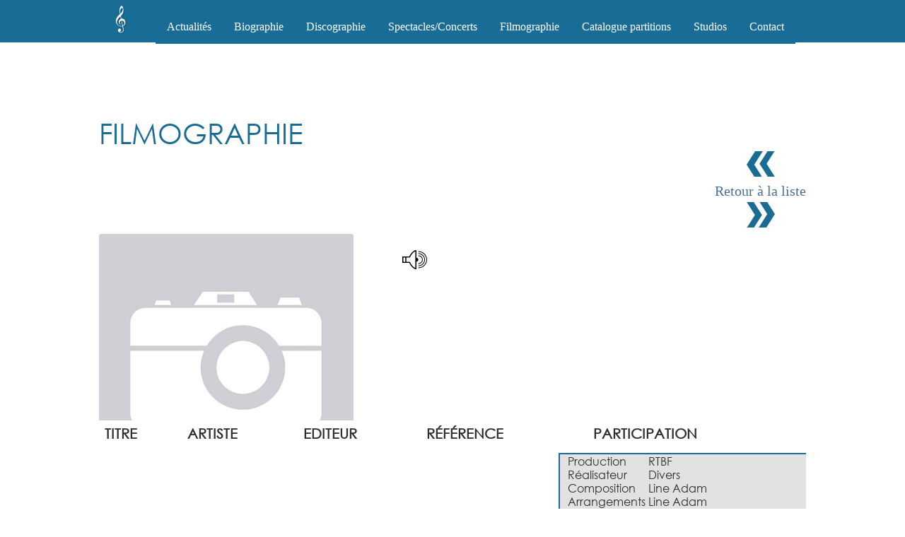

--- FILE ---
content_type: text/html
request_url: http://www.lineadam.com/filmography_details.php?ref=1&p=6
body_size: 5064
content:
 <!doctype html>
<html class="no-js" lang="fr">
<head>
	<meta http-equiv="Content-Type" content="text/html; charset=utf-8" />
	<title> - Line Adam</title>
	<meta name="description" xml:lang="fr-FR" lang="fr" content="Ecoutez , de , une production ..." />
	<meta name='expires' content='Accept-Encoding,User-Agent' /> 
	<meta name="author" content="MaggiC solutions" />
	<meta name="publisher" content="MaggiC solutions" />
	<meta name="email" content="webmaster@maggic-solutions.com" />
	<meta name="copyright" content="2013 - MaggiC-solutions" />
	<meta name="content-encoding" content="gzip" />
	<meta name="content-accept" content="gzip" />
	<meta name="ICBM" content="50.446369;5.594205" />
	<meta name="geo.position" content="50.446369;5.594205" />
	<meta name="geo.region" content="Région Wallonne" />
	<meta name="geo.placename" content="Xhoris, Région Wallonne, Belgique" />
	<meta name="geo.country" content="BE" />
	<meta name="robots" content="index, follow" />
	<meta name="google-site-verification" content="Dr8yqyb-0n8lAjz9rwmrPPhRYkH96x5A_aPcXzZijvY" />
	<meta name="msvalidate.01" content="B92608D0958D2DDCD3C58A80DA0E311E" />
	<meta name='yandex-verification' content='65521594953cb030' />
	<meta property="og:site_name" content="Site officiel de Line Adam" />
    <meta property="og:title" content="Line Adam" />
    <meta property="og:description" content="Ecoutez , de , une production ..." />
    <meta property="og:url" content="http://www.lineadam.com" />
    <meta property="og:type" content="website" />
    <meta property="og:image" content="http://www.lineadam.com/mediaserver/texts/mid/3_1.jpg" />
    <meta property="og:latitude" content="50.446369" />
	<meta property="og:longitude" content="5.594205" />
	<meta property="og:street-address" content="Fonds des Vaux 10A" />
	<meta property="og:locality" content=Xhoris />
	<meta property="og:region" content="Région Wallonne" />
	<meta property="og:postal-code" content="4190" />
	<meta property="og:country-name" content="BE" />
	<meta property="og:email" content="info@lineadam.com" />
	<meta property="og:phone_number" content="+32 (0)4 369 90 81" />
	<link rel="shortcut icon" type="image/x-icon" href="/favicon.ico" sizes="16x16 32x32" />
    <meta name="apple-mobile-web-app-capable" content="yes">
    <meta name="apple-touch-fullscreen" content="yes">
    <link rel="apple-touch-icon-precomposed" href="touch-icon-iphone.png" /> <!--57x57-->
  	<link rel="apple-touch-icon-precomposed" sizes="72x72" href="touch-icon-ipad.png" />      
	<link rel="apple-touch-icon-precomposed" sizes="114x114" href="touch-icon-iphone4.png" />
  	<link rel="apple-touch-icon-precomposed" sizes="129x129" href="touch-icon-iphone-retina.png" />
 	<link rel="apple-touch-icon-precomposed" sizes="144x144" href="touch-icon-ipad-retina.png" />
    <meta name="viewport" content="width=device-width, initial-scale=1.0, user-scalable=yes">
    <meta name="theme-color" content="#186c95">
    <meta name="mobile-web-app-capable" content="yes">
	<link rel="stylesheet" type="text/css" href="css/minifycss.php?v=1764781059"  />
	<link rel="stylesheet" type="text/css" href="http://code.jquery.com/ui/1.10.3/themes/smoothness/jquery-ui.css" />
	<script src="http://code.jquery.com/jquery-1.10.2.min.js" ></script>
	<script type="text/javascript" src="http://code.jquery.com/ui/1.10.3/jquery-ui.js"></script>
	<script type="text/javascript" src="js/script.js"></script>

	<link rel="stylesheet" type="text/css" href="fancybox/jquery.fancybox.css?v=2.1.5" media="screen" />
	<!--[if lte IE 9]><script src="http://html5shiv.googlecode.com/svn/trunk/html5.js"></script><![endif]-->
	<script>
  (function(i,s,o,g,r,a,m){i['GoogleAnalyticsObject']=r;i[r]=i[r]||function(){
  (i[r].q=i[r].q||[]).push(arguments)},i[r].l=1*new Date();a=s.createElement(o),
  m=s.getElementsByTagName(o)[0];a.async=1;a.src=g;m.parentNode.insertBefore(a,m)
  })(window,document,'script','//www.google-analytics.com/analytics.js','ga');

  ga('create', 'UA-43731663-1', 'lineadam.com');
  ga('send', 'pageview');

</script>	<script type="text/javascript">
	  $('document').ready(function(){
		  $('.anchor-arrow').click(function(){ $('html, body').animate({ scrollTop: ($("#center").offset().top)-120 }, 1000);}); 
		  $('.anchor-arrow-content').click(function(){ $('html, body').animate({ scrollTop: $("#aside").offset().top}, 1000);}); 
		  $('#play_song').click(function(){ $('html, body').animate({ scrollTop: $("#full-box").offset().top}, 1000);}); 
		  $('#play_video').click(function(){ $('html, body').animate({ scrollTop: $("#video-box").offset().top}, 1000);}); 
 
      });

	function jqUpdateSize(){
	    // Get the dimensions of the viewport
	    var width = $(window).width();
	    var height = $(window).height();
	    var height_pp = $('.pp').height();	
	    
	    // Responsive: ne pas forcer de largeurs fixes sur mobile/tablette
	    if (width > 1024){
		    $('#header').width(width);
		    $('#header').height(height);
		    $('.anchor-arrow').css('margin-left', (width-100)/2);
		    $('.anchor-arrow').css('margin-top', (height)-40);
	    }
	    else if (width > 768) {
	        // Tablette: laisser le CSS responsive gérer
	        $('#header').css('width', '100%');
	        $('#header').css('height', 'auto');
		    $('.anchor-arrow').css('margin-left', (width-100)/2);
		    $('.anchor-arrow').css('margin-top', (height/2)-40);
	    }
	    else {
	        // Mobile: laisser complètement le CSS responsive gérer
	        $('#header').css('width', '100%');
	        $('#header').css('height', 'auto');
	        $('.anchor-arrow').css('margin-left', (width-100)/2);
		    $('.anchor-arrow').css('margin-top', '300px'); // Position fixe pour mobile
	    }
	};
	$(document).ready(jqUpdateSize);    // When the page first loads
	$(window).resize(jqUpdateSize); 	// When the browser changes size
	</script>
	

</head></head>
<body>

<div id='navigation'>
	<div class='pagewrap'>				
		<button class="mobile-menu-toggle" onclick="toggleMobileMenu()">
			<span id="burger-icon">☰</span>
		</button>
		<nav id='main-menu'><div style='float:left;margin-top:20px;'>
	<div><a href="index.php" class="home-clef" title="Accueil">𝄞</a></div>
<!--	<div><a href="contact.php"><img src='img/other-icons/contact.png' atl='' /></a></div>-->
</div>





<ul id="css3menu1" class="topmenu" style='margin-top:14px;'>
	<li class="topfirst"><a href="news.php">Actualités</a></li>

	<li class="topmenu"><a href="biography_short.php"><span>Biographie</span></a>
		<ul>
			<li><a href="biography_short.php">Biographie brève</a></li>
			<li><a href="biography_long.php">Biographie complète</a></li>		
		</ul>
	</li>	
	<li class="topmenu"><a href="discography.php"><span>Discographie</span></a>
		<ul>
			<li><a href="discography.php?type=compositions">Compositions</a></li>
			<li><a href="discography.php?type=chansons">Chansons</a></li>
			<li><a href="discography.php?type=autres">Autres participations</a></li>
		</ul>
	</li>
	<li class="topmenu"><a href="shows.php"><span>Spectacles/Concerts</span></a>
	</li>
	<li class="topmenu"><a href="filmography.php">Filmographie</a></li>
	<!--<li class="topmenu"><a href="shop/index.php" target='_blank'></a></li>-->
	<li class="topmenu"><a href="catalogue-complet-db.php">Catalogue partitions</a></li>
	<!--<li class="topmenu"><a href=""><span></span></a>
		<ul>
			<li><a href="mediaserver/biography/line-adam-short-biography.pdf" download='mediaserver/biography/line-adam-short-biography.pdf' target='_blank'>Biographie brève</a></li>
			<li><a href="mediaserver/biography/line-adam-long-biography.pdf" download='mediaserver/biography/line-adam-long-biography.pdf' target='_blank'>Biographie complète</a></li>		
			<li><a href="gallery.php">Téléchargements et Photos</a></li>
		</ul>
	</li>-->
	<!--<li class="topmenu"><a href="press.php"></a></li>-->	
	<li class="topmenu"><a href="studios.php">Studios</a></li>
	<li class="topmenu"><a href="contact.php">Contact</a></li>
</ul>
</nav>	
		<div id="language-menu"></div>		
	</div>
</div>
<center id='content'>
	<div class='pagewrap'>
<div id='menu_navigation'>
	<div><h1>Filmographie</h1></div>
	<div style='float:right;'>
		<div><a href='filmography_details.php?p=5'><img src='img/other-icons/previous.jpg' alt='Previous' /></a></div>
		<div style='margin:5px 8px 0 8px;'><a href='filmography.php'>Retour à la liste</a></div>
		<div><a href='filmography_details.php?p=7'><img src='img/other-icons/next.jpg' alt='next' /></a></div>
	</div>
</div>
<div class='full-box'>
	<div>
		<div class='full-box-big-img'><figure><img src='mediaserver/no-picture.jpg' width='360px' height='360px' alt='No picture' /><figcaption class='figcaption'></figcaption></figure></div>
		<div class='mobile-spacer'></div>
		<div class='full-box-big-content'>
			<h2 class='minus uppercase'></h2>
			<div style='padding-top:16px;'>
			<p></p>
				<div>
					<div style='float:left;'>
												<a href='#full-box' id='play_song' class='link-0'><img src='img/other-icons/track.png' alt='Play the song' /></a>
					</div>
					<div align='right' style='float:right;'></div>
				</div>
			</div>		
		</div>
	</div>
</div>


<div id='full-box' class='full-box' style='margin-top:60px; margin-bottom:60px;'>
	<table class='track-reference'>
		<tr>
			<th>Titre</th>
			<th>Artiste</th>
			<th>Editeur</th>
			<th>Référence</th>
			<th>Participation</th>
		</tr>
		<tr>
			<td itemprop='inAlbum'></td>
			<td itemprop='author'></td>
			<td itemprop='editor'></td>
			<td></td>
			<td></td>
		</tr>
	</table>	
</div>

<div class='full-box'>
	<div class='half-box-2-cols' itemscope itemtype='http://schema.org/MusicPlaylist'>		
	 	<meta itemprop='numTracks' content='0'/>
		<table class='track-list'>
					</table>
	</div>
	<div class='half-box-1-col'>
			<div class='box-content'><table><tr><td>Production</td><td>RTBF</td></tr><tr><td>Réalisateur</td><td>Divers</td></tr><tr><td>Composition</td><td>Line Adam</td></tr><tr><td>Arrangements</td><td>Line Adam</td></tr><tr><td>Enregistrement</td><td>Colin Burton - O.M.P. STudios</td></tr><tr><td>Mixage</td><td>Colin Burton - O.M.P. STudios</td></tr><tr><td>Mastering</td><td>Colin Burton - O.M.P. STudios</td></tr></table></div>	</div>
</div>
<style>.style-videos{height:px;}</style>
		
	</div>		<!-- pagerap	-->
</center> <!-- content	-->
<aside id='aside'>
	<div class='pagewrap'>		
		<div class='aside-music-section'>
	<h2>ÉCOUTEZ LINE ADAM</h2>
	<div class='music-platforms-grid'>
		<div class='music-platform'>
			<a href='https://itunes.apple.com/be/artist/line-adam/id166057630' target='_blank'>
				<img src='img/music-icons/itunes.jpg' alt='Ecouter Line Adam sur iTunes' />
			</a>
		</div>
		<div class='music-platform'>
			<a href='https://play.spotify.com/artist/2c12SHbwrnxBmyu80TtTZZ' target='_blank'>
				<img src='img/music-icons/spotify.jpg' alt='Ecouter Line Adam sur Spotify' />
			</a>
		</div>
		<div class='music-platform'>
			<a href='http://www.youtube.com/user/lineadam' target='_blank'>
				<img src='img/music-icons/youtube.jpg' alt='Suivre la chaîne de Line Adam sur YouTube' />
			</a>
		</div>
		<div class='music-platform'>
			<a href='http://www.deezer.com/artist/54347' target='_blank'>
				<img src='img/music-icons/deezer.jpg' alt='Ecouter Line Adam sur Deezer' />
			</a>
		</div>
	</div>
</div>
		
	</div>		
</aside>
<footer id='footer'>
	<div class='pagewrap'>		
		<div style='padding-top:40px;'>
	<div id='access'>
		<h3>Accès rapide</h3>
		<hr />
		<div><a href='index.php'>Home</a></div>
<div><a href="news.php">Actualités</a></div>
<div><a href="biography_short.php">Biographie</a></div>
<div><a href="biography_long.php">Biographie complète</a></div>
<div><a href="discography.php?type=compositions">Discographie</a></div>
<div><a href="shows.php">Spectacles/Concerts</a></div>
<div><a href="filmography.php">Filmographie</a></div>
<div><a href="shop/index.php">Catalogue partitions</a></div>
<!--<div><a href="gallery.php"></a></div>-->
<div><a href="studios.php">Studios</a></div>
<div><a href='contact.php'>Contact</a></div>
	
	</div>
	<div id='address'>
		<h3>QMP Studio</h3>
		<hr />
		<p><img src='img/qmps_logo.jpg' width='141px' height='85px' alt='OMP Studio' /></p>
		<p>Quality Music Production & Studio S.N.C. <br>Colin Burton <br>Fonds des Vaux 10A<br>B-4190 Xhoris<br>Belgium<br></p>
	</div>
	<div id='contact'>
		<h3>Contact</h3>
		<hr  />
		<table class='track-footer' style='width:100%;'>
		<tr>
			<td><a href='mailto:info@lineadam.com'>info@lineadam.com</a></td>
			<td><a href='mailto:info@lineadam.com'><img src='img/contact-icons/mail.jpg' width='32px' height='32px' alt='Contacter Line Adam' /></a></td>
		</tr>
			
	</table>
	<br><br><br>	
	</div>
	<div id='info-royalties'>
	<p>© lineadam.com <br>Les compositions musicales présentées sur ce site sont protégées par des droits d'auteur (SACEM-SABAM) et droits d'interprète (URADEX-ADAMI). Leur reproduction ou diffusion nécessitent l'autorisation expresse des auteurs-compositeurs.</p>
	</div>
</div>		
	</div>		
</footer>
<div id="copyright">
	<div class='pagewrap'>						
		<p><a href='http://www.lineadam.com/sitemap.php' title="Website Line Adam">Sitemap</a> | <span style='color:#fff; text-decoration:none; font-size:0.7em; font-family:CenturyGothicRegular; text-align:center;'>&copy; 2013 Line Adam. All Rights Reserved | </span><a href='http://www.maggic-solutions.be' target='_blank' title="Agence Web">Cr&eacute;ation de sites Internet : MaggiC solutions</a></p>
	</div>
</div>

<script type="text/javascript">
// <![CDATA[
	$(function() {

	
		$("#dialog-message").dialog({
			modal: true,
			resizable:false,
			draggable: false,
			width: 400,
		
			buttons: {
				Ok: function() {
					$(this).dialog('close');
				}
			}
		});

		$("#dialog-message-ie6").dialog({
			modal: true,
			resizable:false,
			draggable: false,
			width: 600
		});
	});
//]]>	
</script>
	<style>@IMPORT url("css/timeout.css");</style>
	
<script type="text/javascript" src="fancybox/jquery.fancybox.js"></script>
<script type="text/javascript" src="js/compatible-menu.js"></script>	
<script>
function toggle(id) {
    var el = document.getElementById(id);
    var img = document.getElementById("share");
    var box = el.getAttribute("class");
    if(box == "hide"){
        el.setAttribute("class", "show");
        delay(img, "img/social-icons/color/share.png", 400);
    }
    else{
        el.setAttribute("class", "hide");
        delay(img, "img/social-icons/color/share.png", 400);
    }
}
function toggle_login(id) {
    var el = document.getElementById(id);
    var img = document.getElementById("share");
    var box = el.getAttribute("class");
    if(box == "hide"){
        el.setAttribute("class", "show");
        delay(img, "img/social-icons/color/close.png", 400);
    }
    else{
        el.setAttribute("class", "hide");
        delay(img, "img/social-icons/color/open.png", 400);
    }
}
function delay(elem, src, delayTime){
    window.setTimeout(function() {elem.setAttribute("src", src);}, delayTime);
}

$(document).ready(function() {
	$('.fancybox').fancybox();
	
});

</script>




<!-- 
***********************************************************
THE CODE AND ALL CONTENT ARE COPYRIGHTED BY Line Adam sprl
***********************************************************
Line Adam sprl Website
version 1.0, 01-09-2013
written by Christophe Maggi <cmaggi@maggic-solutions.com>
& Morgane Petit <morgane.petit@maggic-solutions.com>
for Line Adam sprl
***********************************************************
YOU CAN NOT COPY, MODIFY AND DISTRIBUTE THIS WEBSITE OR
A PORTION OF THEREOF. 
***********************************************************
 --></body>
</html>

--- FILE ---
content_type: text/css
request_url: http://www.lineadam.com/css/minifycss.php?v=1764781059
body_size: 7809
content:
@charset "UTF-8";html, body, div, span, applet, object, iframe,h1, h2, h3, h4, h5, h6, p, blockquote, pre,a, abbr, acronym, address, big, cite, code,del, dfn, em, img, ins, kbd, q, s, samp,small, strike, strong, sub, sup, tt, var,b, u, i, center,dl, dt, dd, ol, ul, li,fieldset, form, label, legend,table, caption, tbody, tfoot, thead, tr, th, td,article, aside, canvas, details, embed, figure, figcaption, footer, header, hgroup, menu, nav, output, ruby, section, summary,time, mark, audio, video {margin: 0;padding: 0;border: 0;font-size: 100%;font: inherit;vertical-align: baseline;}@font-face {font-family: 'ChopinScriptMedium';src: url('../fonts/chopinscript.eot');src: url('../fonts/chopinscript.eot?#iefix') format('embedded-opentype'), url('../fonts/chopinscript.ttf') format('truetype'), url('../fonts/chopinscript.otf') format('opentype'), url('../fonts/chopinscript.svg#ChopinScriptMedium') format('svg'), url('../fonts/chopinscript.woff') format('woff');}@font-face {font-family: 'CenturyGothicRegular';src: url('../fonts/centurygothic.eot');src: url('../fonts/centurygothic.eot?#iefix') format('embedded-opentype'), url('../fonts/centurygothic.ttf') format('truetype'), url('../fonts/centurygothic.otf') format('opentype'), url('../fonts/centurygothic.svg#CenturyGothicRegular') format('svg'), url('../fonts/centurygothic.woff') format('woff');}html {height: 100%;}body {height: 100%;background: #ffffff;font-family: 'CenturyGothicRegular', Arial, sans-serif;font-size: 16px;line-height: 1.4em;color: #2e2e2e;text-align: center;}.pagewrap {width: 100%;max-width: 1000px;margin: 0 auto;padding: 0 20px;box-sizing: border-box;}#header {background: url('../img/header-bg.jpg') no-repeat center center;background-size: cover;height: 100vh;min-height: 600px;position: relative;display: flex;align-items: center;justify-content: center;}#header-title {text-align: left;color: white;padding: 20px;margin-top: -100px; }#header-title h1 {font-family: 'ChopinScriptMedium', serif;font-size: 3em;margin-bottom: 20px;text-shadow: 2px 2px 4px rgba(0,0,0,0.5);}#header-title p,.header-subtitle {font-size: 1.2em;text-shadow: 1px 1px 2px rgba(0,0,0,0.5);padding: 40px; }.mobile-spacer {display: none; }@media screen and (max-width: 768px) {.mobile-spacer {display: block;height: 300px; width: 100%;clear: both;}}#navigation {background: #186c95;height: 60px;position: relative;z-index: 1000;}#content {background: #ffffff;padding: 40px 0;}.box {background: #f8f9fa;margin: 20px 0;padding: 20px;border-radius: 8px;box-shadow: 0 2px 4px rgba(0,0,0,0.1);}.box-content {padding: 20px;}.full-box {width: 100%;margin: 50px 0;padding: 20px 0;clear: both;overflow: hidden;display: block;position: relative;}.full-box::before {content: "";display: table;clear: both;}.full-box::after {content: "";display: table;clear: both;}.half-box {width: 48%;float: left;margin: 20px 1%;}.half-box-2-cols {width: 65%;float: left;margin: 20px 0;}.half-box-1-col {width: 35%;float: left;margin: 20px 0;}h1, h2 {font-size: 2em;margin-bottom: 20px;color: #186c95;}h1.chopin {font-family: 'ChopinScriptMedium', serif;font-size: 2.2em;}h3 {font-size: 1.5em;margin-bottom: 15px;color: #186c95;}h4 {font-size: 1.4em;margin-bottom: 10px;color: #186c95;}h5 {font-size: 1.2em;line-height: 4em;margin-bottom: 10px;}h6 {font-size: .9em;margin-bottom: 10px;}p {margin-bottom: 15px;line-height: 1.6em;}a {color: #186c95;text-decoration: none;}a:hover {text-decoration: underline;}input, textarea, select {width: 100%;padding: 10px;border: 1px solid #ddd;border-radius: 4px;font-size: 16px;margin-bottom: 10px;box-sizing: border-box;}button, input[type="submit"] {background: #186c95;color: white;padding: 12px 24px;border: none;border-radius: 4px;cursor: pointer;font-size: 16px;}button:hover, input[type="submit"]:hover {background: #0f4a6b;}#footer {background: #2e2e2e;color: white;padding: 40px 0;display: block;clear: both;}#aside {display: block;background: #f5f5f5; padding: 40px 0;margin-top: 60px;clear: both !important;float: none !important;position: relative;z-index: 1;}#aside::before {content: "";display: block;clear: both;height: 0;margin-bottom: 20px;}.aside-music-section {max-width: 600px;margin: 0 auto;text-align: center;}.aside-music-section h2 {color: #186c95;font-size: 1.8em;margin-bottom: 30px;text-align: left;}.music-platforms-grid {display: grid;grid-template-columns: 1fr 1fr;gap: 20px;max-width: 450px;}.music-platform {text-align: center;}.music-platform img {width: 200px;height: 103px;max-width: 100%;height: auto;transition: transform 0.3s ease;}.music-platform a:hover img {transform: scale(1.05);}#footer a {color: #186c95;}#footer a:hover {color: white;}#access, #address, #contact {float: left;width: 33.33%;padding: 0 15px;box-sizing: border-box;text-align: left;}#access h3, #address h3, #contact h3 {color: white;font-size: 1.2em;margin-bottom: 10px;}#access hr, #address hr, #contact hr {border: none;border-top: 1px solid #444;margin: 10px 0 20px 0;}#address img {max-width: 100%;height: auto;}.track-footer {width: 100%;}.track-footer td {padding: 5px 10px 5px 0;vertical-align: middle;}.track-footer img {max-width: 32px;height: auto;}#info-royalties {clear: both;padding-top: 20px;font-size: 0.8em;text-align: center;}#copyright {background: #1a1a1a;color: #888;padding: 20px 0;text-align: center;clear: both;}#copyright a {color: #186c95;}.clear {clear: both;}.text-center {text-align: center;}.text-left {text-align: left;}.text-right {text-align: right;}.back-to-top {position: fixed;bottom: 20px;right: 20px;width: 50px;height: 50px;background-color: #186c95;color: white;border: none;border-radius: 50%;font-size: 20px;cursor: pointer;opacity: 0;visibility: hidden;transition: all 0.3s ease;z-index: 1000;box-shadow: 0 4px 8px rgba(0,0,0,0.2);}.back-to-top.show {opacity: 1;visibility: visible;}.back-to-top:hover {background-color: #0f4a6b;transform: translateY(-2px);}.full-box + .full-box {margin-top: 120px !important;clear: both;border-top: 1px solid transparent;padding-top: 40px;}.full-box h2 {clear: both;margin-top: 0;margin-bottom: 30px;padding-top: 20px;}.full-box:last-of-type {margin-bottom: 80px !important;padding-bottom: 40px;clear: both !important;float: none !important;display: block !important;position: relative;overflow: hidden;}.full-box:last-of-type::before {content: "";display: table;clear: both;}.full-box:last-of-type::after {content: "";display: table;clear: both;}.full-box-content-wrapper, .mid-box-content-wrapper {display: flex;align-items: flex-start;gap: 20px;margin-top: 30px;clear: both;width: 100%;}.full-box-content-wrapper::before, .mid-box-content-wrapper::before {content: "";display: table;clear: both;}.full-box-content-wrapper::after, .mid-box-content-wrapper::after {content: "";display: table;clear: both;}.full-box-img, .mid-box-img {flex-shrink: 0;text-align: center;float: none !important;clear: none;display: block;}.full-box-img {width: 212px;}.mid-box-img {width: 170px;}.full-box-img img, .mid-box-img img {max-width: 100%;height: auto;border-radius: 4px;border: 1px solid #d3d3d3;}.full-box-content, .mid-box-content {flex: 1;padding: 0;}.full-box-content-text, .last-filmo-info, .last-show-info {line-height: 1.6em;margin-bottom: 15px;}.full-box-content-text img,.last-filmo-info img,.last-show-info img {max-width: 100% !important;height: auto !important;display: block !important;margin: 15px auto !important;float: none !important;clear: both !important;}.full-box-img img,.mid-box-img img {max-width: 100% !important;height: auto !important;display: inline-block !important;margin: 0 !important;float: none !important;}.full-box-content-text,.last-filmo-info,.last-show-info {clear: both;overflow: hidden;}.full-box-content-text *,.last-filmo-info *,.last-show-info * {float: none !important;position: static !important;clear: both !important;}.full-box-content-text *[style*="float"],.full-box-content-text *[style*="position"],.last-filmo-info *[style*="float"],.last-filmo-info *[style*="position"],.last-show-info *[style*="float"],.last-show-info *[style*="position"] {float: none !important;position: static !important;display: block !important;margin: 10px 0 !important;}.full-box-link, .link-filmo, .link-shows {margin-top: 20px;text-align: right;}#navigation {position: relative;}#main-menu {position: relative;}@media (max-width: 1024px) and (min-width: 769px) {.pagewrap {max-width: 95%;padding: 0 15px;}#header-title h1 {font-size: 2.5em;}.full-box-img {width: 180px;}.mid-box-img {width: 140px;}.full-box-content-wrapper, .mid-box-content-wrapper {gap: 15px;}}.full-box-big-img {float: left;width: 212px;margin-right: 20px;margin-bottom: 20px;}.full-box-big-content {margin-left: 232px; margin-top: 0; text-align: left;}.full-box-big-img img {max-width: 100%;height: auto;border-radius: 4px;}@media screen and (max-width: 768px) {html, body {font-size: 14px !important;overflow-x: hidden !important;width: 100% !important;margin: 0 !important;padding: 0 !important;}.full-box-big-img {float: none !important;width: 100% !important;margin: 0 0 60px 0 !important;text-align: center !important;clear: both !important;display: block !important;position: relative !important;z-index: 1 !important;}.full-box-big-content {margin-left: 0 !important;clear: both !important;display: block !important;text-align: left !important;width: 100% !important;position: relative !important;z-index: 2 !important;padding-top: 30px !important;}.full-box-big-img img {max-width: 280px !important;width: 100% !important;height: auto !important;display: block !important;margin: 0 auto 20px auto !important;position: relative !important;z-index: 1 !important;}.full-box-big-content h1,.full-box-big-content h2,.full-box-big-content div {clear: both !important;position: relative !important;z-index: 3 !important;}.pagewrap {width: 100% !important;padding: 0 15px !important;max-width: none !important;margin: 0 auto !important;box-sizing: border-box !important;}#header {height: 70vh;min-height: 400px;}#header-title {padding: 10px 15px 30px 15px; margin-top: -70px; }#header-title h1 {font-size: 2.2em;margin-bottom: 10px; }#header-title p,.header-subtitle {font-size: 1em;padding: 15px !important; margin-top: -10px; }#navigation {height: auto;min-height: 60px;}.full-box, .half-box {width: 100% !important;float: none !important;margin: 15px 0 !important;clear: both !important;}.half-box-2-cols,.half-box-1-col {width: 100% !important;float: none !important;margin: 15px 0 !important;}.full-box-content-wrapper, .mid-box-content-wrapper {flex-direction: column;align-items: center;gap: 20px;}.full-box-img, .mid-box-img {width: auto;text-align: center;order: -1; }.full-box-content, .mid-box-content {text-align: left !important;width: 100%;margin-top: 180px !important; }.full-box-content h1,.full-box-content h2,.full-box-content h3,.mid-box-content h1,.mid-box-content h2,.mid-box-content h3,.full-box-big-content h1,.full-box-big-content h2,.full-box-big-content h3 {margin-top: 0 !important;padding-top: 0 !important;}.full-box-content-text,.last-filmo-info,.last-show-info,.full-box-content,.mid-box-content,p, div {text-align: left !important;margin-left: 0 !important;margin-right: 0 !important;padding-left: 0 !important;padding-right: 0 !important;word-wrap: break-word !important;overflow-wrap: break-word !important;max-width: 100% !important;box-sizing: border-box !important;}.full-box-content div,.mid-box-content div {width: 100% !important;overflow: hidden !important;white-space: normal !important;}.full-box-content *,.mid-box-content * {float: none !important;position: static !important;text-align: left !important;width: auto !important;max-width: 100% !important;margin-left: 0 !important;margin-right: 0 !important;}.full-box-content .link-1,.mid-box-content .link-1,.full-box-content a.link-1,.mid-box-content a.link-1 {display: block !important;text-align: center !important;margin: 15px auto !important;width: auto !important;max-width: 200px !important;}.full-box-content-text img,.last-filmo-info img,.last-show-info img {max-width: 100% !important;height: auto !important;display: block !important;margin: 10px 0 !important;float: none !important;}.full-box,.half-box,.full-box-content,.mid-box-content {margin-left: 0 !important;margin-right: 0 !important;padding-left: 0 !important;padding-right: 0 !important;box-sizing: border-box !important;max-width: 100% !important;overflow-x: auto !important; -webkit-overflow-scrolling: touch !important;}.full-box-img img {max-width: 280px !important;width: 100% !important;height: auto !important;}.mid-box-img img {max-width: 200px !important;width: 100% !important;height: auto !important;}.full-box img,.half-box img {max-width: 100% !important;height: auto !important;width: auto !important;}.full-box-link, .link-filmo, .link-shows {text-align: center;margin-top: 15px;}h1, h2:not(.minus) {font-size: 1.3em; text-align: center;white-space: nowrap; word-spacing: -2px; letter-spacing: -0.5px; }h1.chopin {font-size: 1.6em;}h3 {font-size: 1.4em;text-align: left;}h3.minus {font-size: 1.3em;text-align: left;}h2.minus {font-size: 1.1em; text-align: left; line-height: 1.3; margin-bottom: 15px;white-space: normal !important; word-wrap: break-word !important;overflow-wrap: break-word !important;max-width: 100% !important;}h2.minus:has(br),h2.minus[style*="text-align: center"] {text-align: center;font-size: 1.2em;}h4 {font-size: 1.2em;}.link-1, .link-2 {display: inline-block;padding: 8px 15px;margin: 10px 0;text-align: center;background-color: #186c95;color: white !important;border-radius: 4px;text-decoration: none;transition: background-color 0.3s ease;}.link-1:hover, .link-2:hover {background-color: #0f4a6b;text-decoration: none;}.link-filmo, .link-shows {text-align: center;margin-top: 15px;}.aside-music-section {max-width: 100%;padding: 0 20px;}.aside-music-section h2 {font-size: 1.5em;}.music-platforms-grid {gap: 15px;}.music-platform img {width: 100%;max-width: 150px;height: auto;}#access, #address, #contact {float: none;width: 100%;margin-bottom: 30px;text-align: center;}#access h3, #address h3, #contact h3 {text-align: center;}.track-footer td {padding: 8px 5px;text-align: center;}table.links_aside, table.track-footer {width: 100% !important;font-size: 14px;}table.links_aside td, table.track-footer td {padding: 8px 5px;}#social-links img {max-width: 24px;height: auto;}}@media (max-width: 480px) {body {font-size: 13px;}.pagewrap {padding: 0 8px;}#header {height: 60vh;min-height: 350px;}#header-title {margin-top: -90px; padding: 5px 10px 20px 10px;}#header-title h1 {font-size: 1.8em;margin-bottom: 5px; }#header-title p,.header-subtitle {font-size: 0.9em;padding: 10px !important; margin-top: -5px;}.full-box-img img {max-width: 240px;}.mid-box-img img {max-width: 160px;}h1, h2:not(.minus) {font-size: 1.1em; white-space: nowrap;word-spacing: -3px; letter-spacing: -1px;}h1.chopin {font-size: 1.4em;}h3 {font-size: 1.2em;}h3.minus {font-size: 1.1em;}h2.minus {font-size: 1.0em; line-height: 1.2; margin-bottom: 10px;white-space: normal !important; word-wrap: break-word !important;overflow-wrap: break-word !important;}.link-1, .link-2 {padding: 6px 12px;font-size: 14px;}}@media (max-width: 768px) {.full-box:after, .half-box:after {content: "";display: table;clear: both;}.full-box > div, .half-box > div {clear: both;}a, button {min-height: 44px;display: inline-flex;align-items: center;justify-content: center;}.full-box, .half-box {padding: 20px 15px;margin: 20px 0;background-color: rgba(248, 249, 250, 0.8);border-radius: 8px;box-shadow: 0 2px 4px rgba(0,0,0,0.1);}.link-1, .link-2 {min-width: 120px;white-space: nowrap;}img {max-width: 100%;height: auto;}h2, h3 {color: #0f4a6b;}.full-box + .full-box {margin-top: 30px;}}@media (hover: none) and (pointer: coarse) {ul#css3menu1 a {padding: 16px 16px;min-height: 44px;display: flex;align-items: center;justify-content: center;}.link-1, .link-2 {padding: 12px 20px;min-height: 44px;}}@media screen and (max-width: 768px) {html, body {width: 100% !important;min-width: 0 !important;max-width: none !important;overflow-x: hidden !important;}*, *:before, *:after {box-sizing: border-box !important;max-width: 100% !important;}.pagewrap, .ui-widget, .ui-widget-content, div[style*="width"],#content,#center {width: 100% !important;max-width: none !important;min-width: 0 !important;padding: 0 15px !important;margin-left: auto !important;margin-right: auto !important;box-sizing: border-box !important;overflow-x: visible !important;}.full-box, .half-box, [style*="float"] {float: none !important;width: 100% !important;clear: both !important;display: block !important;}img[width], img[style*="width"] {width: auto !important;max-width: 100% !important;height: auto !important;}}body .full-box,body .half-box,body .mid-box {margin: 0 !important;padding: 0 !important;border-spacing: 0 !important;}#menu_navigation {margin: 0 !important;padding: 3px 0 !important;}.full-box-content,.mid-box-content {margin: 0 !important;padding: 0 !important;}.full-box-big-content {padding: 0 !important;}.full-box-big-img,.full-box-img,.mid-box-img {margin: 0 !important;padding: 0 !important;}.full-box p,.full-box h1,.full-box h2,.full-box h3,.full-box h4,.full-box div,.full-box span {margin: 0 !important;padding: 2px 0 !important;line-height: 1.2 !important;}.track-reference,.track-list,table {margin: 0 !important;padding: 0 !important;border-spacing: 0 !important;border-collapse: collapse !important;}.track-reference td,.track-reference th,.track-list td,.track-list th {padding: 4px 8px !important;margin: 0 !important;}div[style*="margin"],div[style*="padding"],div[style*="margin-top"],div[style*="margin-bottom"],div[style*="padding-top"],div[style*="padding-bottom"] {margin: 0 !important;padding: 2px 0 !important;}figure {margin: 0 !important;padding: 0 !important;}figcaption {margin: 0 !important;padding: 2px !important;font-size: 0.9em !important;}.style-videos,.track_list,.aside-music-section {margin: 0 !important;padding: 3px 0 !important;}*[class*="box"]:not(.full-box-big-content),*[class*="content"]:not(.full-box-big-content),*[class*="track"],*[class*="video"],*[id*="box"] {margin-top: 0 !important;margin-bottom: 0 !important;padding-top: 0 !important;padding-bottom: 0 !important;}div[style*="60px"],div[style*="30px"],div[style*="40px"],div[style*="50px"],div[style*="margin-top"],div[style*="margin-bottom"] {margin: 0 !important;padding: 0 !important;}.full-box p {margin: 0 !important;padding: 1px 0 !important;}.full-box h1,.full-box h2 {margin: 0 !important;padding: 3px 0 !important;}.full-box h3,.full-box h4 {margin: 0 !important;padding: 2px 0 !important;}@media (max-width: 768px) {#menu_navigation,.full-box,.half-box,.mid-box,.full-box-content,.track-reference,.track-list,.style-videos,.aside-music-section {margin: 0 !important;padding: 0 !important;}.full-box-big-content {margin-left: 0 !important;clear: both !important;display: block !important;text-align: left !important;width: 100% !important;position: relative !important;z-index: 2 !important;padding-top: 30px !important;}.full-box p,.full-box h1,.full-box h2,.full-box h3,.full-box h4,.full-box div {margin: 0 !important;padding: 1px 0 !important;line-height: 1.1 !important;}figure,figcaption,.full-box-img,.full-box-big-img {margin: 0 !important;padding: 0 !important;}.track-reference td,.track-reference th,.track-list td,.track-list th {padding: 2px 4px !important;font-size: 0.9em !important;}}.video-responsive-container {position: relative;width: 100%;padding-bottom: 56.25%; height: 0;overflow: hidden;margin: 15px 0;}.video-responsive-container iframe,.video-responsive-container object,.video-responsive-container embed {position: absolute;top: 0;left: 0;width: 100%;height: 100%;border: none;}.style-videos {display: grid;grid-template-columns: repeat(auto-fit, minmax(300px, 1fr));gap: 20px;margin: 20px 0;padding: 0;list-style: none;}.track_list {background: #f8f9fa;border-radius: 8px;padding: 15px;box-shadow: 0 2px 8px rgba(0,0,0,0.1);transition: transform 0.3s ease;}.track_list:hover {transform: translateY(-2px);box-shadow: 0 4px 12px rgba(0,0,0,0.15);}.track_list > div:first-child {font-weight: bold;color: #186c95;margin-bottom: 10px;font-size: 1.1em;}.track_list iframe,#video-box iframe,iframe[src*="youtube"],iframe[src*="vimeo"] {max-width: 100% !important;width: 100% !important;height: auto !important;aspect-ratio: 16/9 !important;border: none;border-radius: 6px;}@media (max-width: 768px) {.style-videos {grid-template-columns: 1fr;gap: 15px;margin: 15px 0;}.track_list {padding: 12px;}.track_list > div:first-child {font-size: 1em;margin-bottom: 8px;}.track_list iframe,#video-box iframe,iframe[src*="youtube"],iframe[src*="vimeo"] {width: 100% !important;max-width: 100% !important;height: 200px !important;min-height: 200px !important;}.track_list div[itemprop="embedUrl"],.video_pre + div {width: 100% !important;overflow-x: auto !important;-webkit-overflow-scrolling: touch !important;}}#sitemap {background: #f8f9fa;padding: 20px;margin: 20px 0;border-radius: 8px;}#sitemap h3 {color: #186c95;margin-bottom: 15px;}#sitemap ul {list-style: none;padding: 0;}#sitemap li {margin-bottom: 8px;}#sitemap a {line-height: 1.6em; color: #2e2e2e;}#sitemap a:hover {text-decoration: none; color: #2e2e2e;}@charset "UTF-8";#share-box{width: 190px;font-size: 12px;line-height: 20px;right: -140px;top: 28%; position: fixed;z-index: 100;}#share-icon{float: left;list-style: none outside none;margin: 0;padding: 0;position: relative;z-index: 99;}#share-icon li span{display: block;padding: 0 5px;position: relative;}#links{width: 80px;padding: 10px;float: left;border-left: 1px solid #B4B8BB;}.show, .hide{transition: margin-right .4s ease-in;-webkit-transition: margin-right .4s ease-in;}.hide{margin-right:0px;}.show{margin-right:95px;}#arrow, .bt{cursor: pointer;}.bt{width: 77px;height: 34px;padding-top:6px;margin: -1px;text-align:center;border:1px solid #858fa6;font: bold 13px Helvetica,Arial,sans-serif;text-shadow:0px 0px 5px rgba(0, 0, 0, 0.75);background:#014464; background-image: -o-linear-gradient(left, #1F82AF, #002F44);background-image: -ms-linear-gradient(left, #1F82AF, #002F44); background-image: -moz-linear-gradient(left, #1F82AF, #002F44);background-image: -webkit-linear-gradient(left, #1F82AF, #002F44);background-image: -webkit-gradient(linear, left top, right top, from(#1F82AF), to(#002F44));}.bt a{line-height: 40px;color: #fff;}.bt:hover{transition: background .3s linear;background: #32A3D3; -o-transition: background .3s linear; -moz-transition: background .3s linear;-webkit-transition: background .3s linear;}#deco{width: 75px;float: left;box-shadow:0px 0px 5px #000; -moz-box-shadow:0px 0px 5px #000;-webkit-box-shadow:0px 0px 5px #000;}@charset "UTF-8";html, body, div, span, applet, object, iframe,h1, h2, h3, h4, h5, h6, p, blockquote, pre,a, abbr, acronym, address, big, cite, code,del, dfn, em, img, ins, kbd, q, s, samp,small, strike, strong, sub, sup, tt, var,b, u, i, center,dl, dt, dd, ol, ul, li,fieldset, form, label, legend,table, caption, tbody, tfoot, thead, tr, th, td,article, aside, canvas, details, embed, figure, figcaption, footer, header, hgroup, menu, nav, output, ruby, section, summary,time, mark, audio, video {margin: 0;padding: 0;border: 0;font-size: 100%;font: inherit;vertical-align: baseline;}img{max-width:100%; height:auto; width:auto;}html{font-size:100%;}@font-face {font-family: 'ChopinScriptMedium';src: url('../fonts/chopinscript.eot');src: url('../fonts/chopinscript.eot?#iefix') format('embedded-opentype'), url('../fonts/chopinscript.ttf') format('truetype'), url('../fonts/chopinscript.otf') format('opentype'), url('../fonts/chopinscript.svg#ChopinScriptMedium') format('svg'), url('../fonts/chopinscript.woff') format('woff');}@font-face {font-family: 'CenturyGothicRegular';src: url('../fonts/centurygothic.eot');src: url('../fonts/centurygothic.eot?#iefix') format('embedded-opentype'), url('../fonts/centurygothic.ttf') format('truetype'), url('../fonts/centurygothic.otf') format('opentype'), url('../fonts/centurygothic.svg#CenturyGothicRegular') format('svg'), url('../fonts/centurygothic.woff') format('woff');}body {width:100%; min-width:1024px; font-family:"Times New Roman", Times, serif; text-align:justify; color:#2e2e2e; background:white; font-size:20px;}@media only screen and (max-width:1024px){body{font-size:16px;}}#top_index_shadow{display:block; margin-left:80px; width:240px; height: 60px; background: #186c95; text-align: center; padding-top:5px;}#top_index_shadow a:link, #top_index_shadow a:hover, #top_index_shadow a:visited{font-family: CenturyGothicRegular; font-size: 0.75em; color:#fff; text-transform:uppercase;}#navigation{width:100%; background:#186c95; height:60px; position:fixed; top:0; z-index:1000;}#header{ position:relative; top:0; z-index:2; width:100%; color:white;border-bottom:5px solid #186c95; background:url('../mediaserver/header/line-adam.jpg'); background-size:100% 100%; background-repeat:no-repeat; BACKGR}#center{clear:both; width:100%; height:auto; }#content{clear:both; width:100%; height:auto; margin-top: 120px;}#aside{clear:both; width:100%; min-height:500px; background:#bebebe; color:#2e2e2e; border-top:5px solid #186c95;}#footer{clear:both;width:100%; min-height:400px; background:#3e3e3e; color:white;}#copyright{width:100%; background:#186c95; color:white; text-align:center; font-size:0.8em;}#navigation div.pagewrap{ margin:0 auto; padding:0; width:1000px;}#header div.pagewrap{margin:0 auto; padding:auto; width:1000px;}#center div.pagewrap{margin:0 auto; padding:0 ; width:1000px;}#content div.pagewrap{margin:0 auto; padding:0 ; width:1000px;}#aside div.pagewrap{margin:0 auto; width:1000px;padding:50px 0;}#footer div.pagewrap{margin:0 auto; width:1000px;padding:50px 0 30px 0;}#copyright div.pagewrap{ margin:0 auto; width:1000px; text-align:center; }#sitemap {margin-bottom:40px;}#sitemap ol{ clear:both;text-align:left;padding-left:20px;}#sitemap ul li{padding-left:30px;}#sitemap li{list-style-type:circle;}#sitemap a{line-height:1.6em; color:#2e2e2e;}#sitemap a:hover{text-decoration: none;color:#2e2e2e;}#header-title{width:56%; padding:40% 0 0 54%;}#latest-videos div{float:left; background:#000; width: 210px; height:150px; margin: 12% 56px;}#latest-videos p{background:#000;font-size:.8em; width: 100%; }@media only screen and (max-width:1024px){#latest-videos{display:none;}}@media only screen and (max-height:800px){#latest-videos{display:none;}}.anchor-arrow{width:100px; height:40px;margin: 0 auto; background:url('../img/other-icons/arrow.jpg'); background-size:100% 100%; background-repeat:no-repeat;position:absolute; top:0; left:0; }.anchor-arrow-content{width:100px; height:40px;margin: 0 auto; background:url('../img/other-icons/arrow.jpg'); background-size:100% 100%; background-repeat:no-repeat; margin-top:380px; }.full-box{clear:both; width:100%; }.half-box{float:left; width:50%; margin:30px 0 30px 0;}.half-box-2-cols{float:left; width:65%; margin:30px 0 20px 0;}.half-box-1-col{float:left; width:35%; margin:30px 0 20px 0;}.full-box-img{float:left; width:212px; height:212px;}.figcaption{font-size:0.7em; font-family:CenturyGothicRegular; color:#d3d3d3;text-align:right;}.full-box-content{float:right; width:722px; padding-left:60px; text-align:left;padding-bottom:100px; min-height:240px;}.full-box-content-text{padding-top: 16px; padding-bottom:16px; }.full-box-big-img{float:left; width:360px; height:212px;}.full-box-big-content{float:right; width:574px; padding-left:60px; text-align:left;padding-bottom:100px; min-height:260px;}.mid-box-img{float:left;width:170px;height:170px;}.mid-box-content{float:right;width:280px;text-align:left;}.box-content{ width:100%; padding:2%; background:#e2e2e2; border:2px solid #186c95; font-family:CenturyGothicRegular; font-size:.8em}.link-filmo,.link-shows{float:right; width:100%; text-align:right; padding-right:20px;}.last-filmo-info,.last-show-info{text-align:left;height:126px;}.contact{font-family:CenturyGothicRegular;}#access{width:23%; float:left; margin:0 10% 0 0;font-family:CenturyGothicRegular;}#address{width:33%; float:left; font-family:CenturyGothicRegular;}#contact{width:23%; float:left; margin:0 0 0 10%;font-family:CenturyGothicRegular;}#footer{color:white;}#footer a{color:white;}#info-royalties{clear:both;padding-top:16px;font-size:0.6em;font-family:CenturyGothicRegular;}@media only screen and (max-width:1024px){#info-royalties{font-size:.8em;}}span.left{width:30%;min-height: 32px; font-size:.9em;}span.right{float:right;width:70%;text-align:center;min-height: 32px;}#social-links{background:#3e3e3e;padding:20px;margin-left:40px;}#debug{width:100%;clear: both; }#dialog-timeout,#dialog,#dialog-message,#dialog-message-ie6{font-size:.8em;}h1.chopin{text-transform:capitalize; font-size:2.2em; color:white; font-family:ChopinScriptMedium;}h1{text-transform:uppercase; font-size:2em; font-family:CenturyGothicRegular; text-align:left; }h2{text-transform:uppercase; font-size:2em; font-family:CenturyGothicRegular; text-align:left; }h2.minus{text-transform:uppercase; font-size:1.6em; font-weight: bold; color:#186c95;font-family:CenturyGothicRegular;}h3{text-transform:capitalize; font-size:1.5em; font-weight: bold; color:#186c95;font-family:CenturyGothicRegular; }h3.minus{text-transform:capitalize; font-size:1.4em; font-weight: bold; color:#186c95;font-family:CenturyGothicRegular; }h3.alternate{ font-size:1.2em; font-weight: bold; color:#000;font-family:CenturyGothicRegular; }h4{text-transform:capitalize; font-size:1.4em; color:#e29a25; font-weight: bold; }h5{text-transform:capitalize; font-size:1.2em; color:#2e3f5b; font-weight: bold; line-height:4em; text-decoration:underline;}h6{text-transform:capitalize; font-size:.9em; color:#186c95;text-align:left;}.ucf{text-transform:capitalize;}hr.grey-big{clear:both; color:#cfcfd5;background:#cfcfd5;height:3px; border-style:solid; border:0;}label{clear:both;font-weight:bold;}.ui-state-highlight,.ui-state-error{margin-top: 20px; padding: 1.2em;}.ui-icon{float: left; margin-right: .3em;}ul,li{list-style:none;}.shadow{-moz-box-shadow: 0 0 3px #2c3f30; -webkit-box-shadow: 0 0 3px #2c3f30; box-shadow: 0 0 3px #2c3f30;}.corner{-moz-border-radius: 6px; -webkit-border-radius: 6px; border-radius: 6px; padding:12px;}.col-left{width:50%; float:left;}.col-right{width:50%; float:right;}.uppercase{text-transform:uppercase;}em{font-style:italic;}strong{font-weight:bold;}p ul, p li{list-style:square;padding-left:16px;}a {color:#2e2e2e; cursor:pointer; text-decoration:none;}button,input[type="submit"], input[type="reset"], input[type="button"]{height:auto;width: auto;color:#186c95;background:white;border: 1px solid #cfcfd5;text-decoration:none;text-align:center;margin:2px;padding:4px;cursor: pointer; -moz-border-radius: 6px; -webkit-border-radius: 6px; border-radius: 6px;-moz-box-shadow: 0 0 2px #2c3f30; -webkit-box-shadow: 0 0 2px #2c3f30; box-shadow: 0 0 2px #2c3f30;}a.link-0{cursor:pointer; text-decoration:none; text-transform:capitalize;font-weight: bold; color:#186c95;font-family:CenturyGothicRegular;}a.link-1{text-transform:uppercase; color:#2e2e2e; cursor:pointer; font-size:1.2em; text-decoration:none; font-family:CenturyGothicRegular;}a.link-2{text-transform:uppercase; color:#2e2e2e; cursor:pointer; text-decoration:none; font-family:CenturyGothicRegular; }a.uppercase{text-transform:uppercase;}.title-box{background:#e29a25;height:40px;text-align:center;color:white;}#social-links a{color:white;}#login a{cursor:pointer; color:#e29a25; font-size:.9em;}#copyright a{color:#fff; text-decoration:none; font-size:0.7em; font-family:CenturyGothicRegular; text-align:right;}#sales{clear:both; border:1px dashed #d3d3d3; background: #f1f1f1;}.video_pre{font-size:0.7em; font-family:CenturyGothicRegular;text-align:left;}.track_list{float:left;margin:40px;width:420px;height:236px;background:#000;}@charset "UTF-8";table.track-reference{font-size:1em;overflow:hidden; border:0; background:white; width:100%; margin:5% auto 0; -moz-border-radius:0; -webkit-border-radius:0; border-radius:0; -moz-box-shadow: 0; -webkit-box-shadow: 0; font-family:"CenturyGothicRegular";}.track-reference th, .track-reference td {padding:18px 28px 18px; text-align:left; background:white;}.track-reference th {padding-top:22px; text-shadow:0; background:white; font-weight: bold; text-transform:uppercase;}table.track-list{font-size:.76em;overflow:hidden; border:0; background:white; width:100%; margin:3% auto 0; -moz-border-radius:0; -webkit-border-radius:0; border-radius:0; -moz-box-shadow: 0; -webkit-box-shadow: 0; font-family:"CenturyGothicRegular";}.track-list td {padding:8px 7px 8px; text-align:left; background:white;}td {border-top:0; border-right:0;}tr.odd-row td {background:white;}td.first, th.first {text-align:left}td.last {border-right:none;}table.press-gallery{width:100%;}table.press-gallery td {border-top:1px solid #e0e0e0; }#dialog-timeout,#dialog,#dialog-message,#dialog-message-ie6{font-size:.8em;}a { color:#477099 }#bar { background:#252823; padding:5px 10px; border-bottom:4px solid #C3D3DA }#bar h1 { margin:0; padding:0; color:#fff; font-size:40px; letter-spacing:-1px; text-shadow:0 0 4px #000000 }#bar h1 span { color:#C3D3DA }#bar div { float:right; margin-top:-50px; padding:20px 20px 0 0 }#bar a { color:#fff; text-decoration:none }#bar div a:hover { text-decoration:underline }@charset "UTF-8";.mobile-menu-toggle {display: none;position: fixed; top: 10px;right: 15px;background: rgba(24, 108, 149, 0.8); border: 2px solid rgba(255, 255, 255, 0.3);border-radius: 5px;color: white;font-size: 24px;cursor: pointer;z-index: 99999; width: 50px; height: 50px; padding: 0;margin: 0;outline: none;-webkit-tap-highlight-color: transparent; }.mobile-menu-toggle:focus {outline: none;}ul#css3menu1,ul#css3menu1 ul {margin: 0;list-style: none;padding: 0;background-color: transparent;}ul#css3menu1.topmenu {margin-top: 14px;margin-left: 80px; font-size: 10px; }ul#css3menu1 ul {display: none;position: absolute;left: 0;top: 100%;background-color: #186c95;padding: 0 10px 10px;border: 1px solid rgba(255,255,255,0.1);box-shadow: 0 4px 8px rgba(0,0,0,0.2);min-width: 200px;}ul#css3menu1 li:hover > ul {display: block;}ul#css3menu1 li {position: relative;display: block;white-space: nowrap;font-size: 0;float: left;}ul#css3menu1 li.topfirst,ul#css3menu1 li.topmenu {margin: 0;}ul#css3menu1 li:hover {z-index: 1;}ul#css3menu1 ul ul {position: absolute;left: 100%;top: 0;opacity: 1;}ul#css3menu1 {font-size: 0;z-index: 999;position: relative;display: inline-block;zoom: 1;padding: 0;width: auto;text-align: left;}* html ul#css3menu1 li a {display: inline-block;}ul#css3menu1 > li {margin: 0;}ul#css3menu1 a:active,ul#css3menu1 a:focus {outline-style: none;}ul#css3menu1 a {display: block;vertical-align: middle;text-align: center;text-decoration: none;font-size: 16px; color: #ffffff;cursor: pointer;padding: 15px 16px; background-color: #186c95;background-repeat: repeat;background-position: 0 0;border: none;transition: all 0.3s ease;white-space: nowrap;overflow: hidden;text-overflow: ellipsis;}ul#css3menu1 ul li {float: none;margin: 10px 0 0;width: 100%;}ul#css3menu1 ul a {text-align: left;padding: 8px 15px; background-color: #186c95;font-size: 15px; color: #ffffff;text-decoration: none;border: none;border-bottom: 1px solid rgba(255,255,255,0.1);width: 100%;box-sizing: border-box;}ul#css3menu1 li:hover > a,ul#css3menu1 li a.pressed {background-color: #0f4a6b;color: #ffffff;background-position: 0 100px;text-decoration: none;}ul#css3menu1 span {display: block;overflow: visible;background-position: right center;background-repeat: no-repeat;padding-right: 0px;}ul#css3menu1 ul span {padding-right: 12px;}ul#css3menu1 ul li:hover > a,ul#css3menu1 ul li a.pressed {background-color: #0f4a6b;background-image: none;color: #ffffff;text-decoration: none;}#main-menu > div:first-child {position: absolute; left: 20px; top: 10px; z-index: 1001; margin: 0; }.home-clef {color: white !important;font-size: 32px !important;text-decoration: none !important;font-family: 'Times New Roman', serif !important;line-height: 1 !important;display: inline-block !important;transition: all 0.3s ease !important;text-shadow: 1px 1px 2px rgba(0,0,0,0.3) !important;}.home-clef:hover {color: #ffffff !important;opacity: 0.8 !important;transform: scale(1.1) !important;text-shadow: 2px 2px 4px rgba(0,0,0,0.5) !important;}@media (max-width: 1200px) {ul#css3menu1 a {font-size: 14px;padding: 15px 12px;}}@media (max-width: 1024px) {ul#css3menu1 a {font-size: 15px; padding: 12px 10px;}ul#css3menu1.topmenu {margin-left: 60px; }#main-menu > div:first-child {margin-left: 15px; }}@media (max-width: 1100px) {ul#css3menu1 a {font-size: 15px; padding: 14px 10px;}ul#css3menu1.topmenu {margin-left: 70px; }}@media (max-width: 768px) {.mobile-menu-toggle {display: block;}#main-menu > div:first-child {position: fixed; left: 15px; top: 15px; z-index: 9996; margin: 0; display: block !important; }.home-clef {font-size: 28px !important; }ul#css3menu1 {display: none;position: fixed; top: 70px; left: 0;width: 100%;background-color: #186c95;box-shadow: 0 4px 8px rgba(0,0,0,0.2);text-align: left;margin-top: 0 !important;z-index: 9998; max-height: calc(100vh - 70px); overflow-y: auto; }ul#css3menu1.show-mobile {display: block;}ul#css3menu1 li,ul#css3menu1 li.topfirst,ul#css3menu1 li.topmenu {float: none;width: 100%;border-bottom: 1px solid rgba(255,255,255,0.1);margin: 0;}ul#css3menu1 a {text-align: left;padding: 15px 20px;font-size: 16px;border: none;width: 100%;box-sizing: border-box;}ul#css3menu1 ul {position: static;display: none;background-color: #0f4a6b;box-shadow: none;border: none;padding: 0;margin: 0;min-width: auto;width: 100%;}ul#css3menu1 li:hover > ul {display: none; }ul#css3menu1 li.mobile-open > ul {display: block;}ul#css3menu1 ul li {border-bottom: 1px solid rgba(255,255,255,0.05);width: 100%;}ul#css3menu1 ul a {padding: 12px 40px;font-size: 15px;background-color: #0f4a6b;width: 100%;}ul#css3menu1 ul a:hover {background-color: #0d3a56;}ul#css3menu1::before {content: "🏠 Accueil";display: block;padding: 15px 20px;background-color: #0f4a6b;color: white;font-size: 16px;border-bottom: 1px solid rgba(255,255,255,0.1);cursor: pointer;}}@media (max-width: 480px) {ul#css3menu1 a {padding: 12px 15px;font-size: 15px;}ul#css3menu1 ul a {padding: 10px 30px;font-size: 14px;}}

--- FILE ---
content_type: text/css
request_url: http://www.lineadam.com/css/timeout.css
body_size: 286
content:
#dialog-timeout,
#dialog,
#dialog-message,
#dialog-message-ie6
{font-size:.8em;}
a { color:#477099 }

#bar { background:#252823; padding:5px 10px; border-bottom:4px solid #C3D3DA }
#bar h1 { margin:0; padding:0; color:#fff; font-size:40px; letter-spacing:-1px; text-shadow:0 0 4px #000000 }
#bar h1 span { color:#C3D3DA }
#bar div { float:right; margin-top:-50px; padding:20px 20px 0 0 }
#bar a { color:#fff; text-decoration:none }
#bar div a:hover { text-decoration:underline }


--- FILE ---
content_type: application/javascript
request_url: http://www.lineadam.com/js/compatible-menu.js
body_size: 1880
content:
/**
 * COMPATIBLE MENU SYSTEM
 * Compatible: IE 9+, PHP 5.4+, jQuery 1.x
 * Utilise jQuery déjà présent sur le site
 */

// Attendre que jQuery et DOM soient prêts
$(document).ready(function() {
    
    // MOBILE MENU TOGGLE - Compatible jQuery
    var $mobileToggle = $('.mobile-menu-toggle');
    var $mainMenu = $('.topmenu');
    
    if ($mobileToggle.length && $mainMenu.length) {
        
        $mobileToggle.on('click', function(e) {
            e.preventDefault();
            e.stopPropagation();
            
            // Toggle active state avec jQuery
            $mainMenu.toggleClass('active');
            $mobileToggle.toggleClass('active');
            
            // Toggle aria-expanded pour accessibilité
            var isExpanded = $mainMenu.hasClass('active');
            $mobileToggle.attr('aria-expanded', isExpanded ? 'true' : 'false');
        });
        
        // Fermer menu en cliquant à l'extérieur
        $(document).on('click', function(e) {
            if (!$mainMenu.is(e.target) && $mainMenu.has(e.target).length === 0 &&
                !$mobileToggle.is(e.target) && $mobileToggle.has(e.target).length === 0) {
                $mainMenu.removeClass('active');
                $mobileToggle.removeClass('active');
                $mobileToggle.attr('aria-expanded', 'false');
            }
        });
        
        // Fermer menu avec touche Échap
        $(document).on('keydown', function(e) {
            if (e.keyCode === 27 && $mainMenu.hasClass('active')) { // 27 = Escape
                $mainMenu.removeClass('active');
                $mobileToggle.removeClass('active');
                $mobileToggle.attr('aria-expanded', 'false');
            }
        });
    }
    
    // SMOOTH SCROLL pour liens ancres - Compatible
    $('a[href^="#"]').on('click', function(e) {
        var href = $(this).attr('href');
        if (href === '#') return;
        
        var $target = $(href);
        if ($target.length) {
            e.preventDefault();
            
            // Fermer menu mobile si ouvert
            if ($mainMenu && $mainMenu.hasClass('active')) {
                $mainMenu.removeClass('active');
                $mobileToggle.removeClass('active');
                $mobileToggle.attr('aria-expanded', 'false');
            }
            
            // Scroll animé compatible
            $('html, body').animate({
                scrollTop: $target.offset().top
            }, 800);
        }
    });
    
    // RESPONSIVE TABLES - Wrapping automatique
    $('.data-table, .track-reference, .track-list').each(function() {
        var $table = $(this);
        if (!$table.parent().hasClass('table-container')) {
            $table.wrap('<div class="table-container"></div>');
        }
    });
    
    // AUDIO PLAYER CONTROLS - Compatibles IE
    window.PlayAudio = function(id) {
        var audio = document.getElementById('multiaudio' + id);
        if (audio) {
            // Arrêter tous les autres audios
            $('audio').each(function() {
                if (this !== audio) {
                    this.pause();
                    this.currentTime = 0;
                }
            });
            
            // Jouer l'audio avec gestion d'erreur compatible
            try {
                audio.play();
            } catch(error) {
                console.log('Audio play failed:', error);
            }
        }
    };
    
    window.StopAudio = function(id) {
        var audio = document.getElementById('multiaudio' + id);
        if (audio) {
            audio.pause();
            audio.currentTime = 0;
        }
    };
    
    // RESPONSIVE VIDEOS - Wrapping automatique
    $('iframe[src*="youtube"], iframe[src*="vimeo"]').each(function() {
        var $video = $(this);
        if (!$video.closest('.video-container').length) {
            $video.wrap('<div class="video-container"></div>');
        }
    });
    
    // RESIZE HANDLER avec debounce compatible
    var resizeTimeout;
    $(window).on('resize', function() {
        clearTimeout(resizeTimeout);
        resizeTimeout = setTimeout(function() {
            // Recalculer layouts si nécessaire
            $(document).trigger('layout-recalc');
        }, 250);
    });
    
    // LAZY LOADING simple pour navigateurs anciens
    $('img[data-src]').each(function() {
        var $img = $(this);
        $img.addClass('lazy');
        
        // Intersection Observer pas supporté = chargement immédiat
        if (!('IntersectionObserver' in window)) {
            $img.attr('src', $img.attr('data-src'));
            $img.removeClass('lazy');
        } else {
            // Version moderne pour navigateurs récents
            var observer = new IntersectionObserver(function(entries) {
                entries.forEach(function(entry) {
                    if (entry.isIntersecting) {
                        var img = entry.target;
                        img.src = img.getAttribute('data-src');
                        img.classList.remove('lazy');
                        observer.unobserve(img);
                    }
                });
            });
            observer.observe(this);
        }
    });
    
    // ACCESSIBILITY - Focus management compatible
    $mainMenu.on('keydown', function(e) {
        if (e.keyCode === 9 && $mainMenu.hasClass('active')) { // 9 = Tab
            var $focusable = $mainMenu.find('button, [href], input, select, textarea, [tabindex]:not([tabindex="-1"])');
            var $first = $focusable.first();
            var $last = $focusable.last();
            
            if (e.shiftKey) {
                if ($(document.activeElement).is($first)) {
                    $last.focus();
                    e.preventDefault();
                }
            } else {
                if ($(document.activeElement).is($last)) {
                    $first.focus();
                    e.preventDefault();
                }
            }
        }
    });
    
    console.log('🎵 Line Adam - Compatible Menu System Loaded (PHP 5.4 + IE 9+)');
});


--- FILE ---
content_type: application/javascript
request_url: http://www.lineadam.com/js/script.js
body_size: 2083
content:
/* =================================
   AUDIO FUNCTIONS
   ================================= */
function PlayAudio(id)
{
//	var a=0; 
//	for(var i=1; i<50; i++)
//		{
//			if (i < 10){
//				a = '0'+i;
//			}else{
//				a= i; 
//			}
//			var mediaElement = document.getElementById("multiaudio" + a);
//			var displayValue = document.getElementById("multiaudio" + a).style.display;
//			if (displayValue != 'none')
//				{
//					if (mediaElement)
//					mediaElement.pause();
//				}
//
//		}
	var mediaElement = document.getElementById("multiaudio" + id);
	mediaElement.play();
	$('#multiaudio' + id).attr('hidden', 'hidden');
	//$('#multiaudio' + id).attr('autoplay', 'autoplay');  
	
}

function StopAudio(id)
{
//	var a=0; 
//	for(var i=1; i<50; i++)
//		{
//			if (i < 10){
//				a = '0'+i;
//			}else{
//				a= i; 
//			}
//			var mediaElement = document.getElementById("multiaudio" + a);
//			mediaElement.pause();
//
//		}
	var mediaElement = document.getElementById("multiaudio" + id);
	mediaElement.pause();
}

/* =================================
   MOBILE MENU FUNCTIONS
   ================================= */
function toggleMobileMenu() {
    var menu = document.getElementById('css3menu1');
    var burgerIcon = document.getElementById('burger-icon');
    
    if (menu.classList.contains('show-mobile')) {
        menu.classList.remove('show-mobile');
        burgerIcon.innerHTML = '☰';
    } else {
        menu.classList.add('show-mobile');
        burgerIcon.innerHTML = '✕';
    }
}

function toggleMobileSubmenu(element) {
    var parentLi = element.parentNode;
    
    if (parentLi.classList.contains('mobile-open')) {
        parentLi.classList.remove('mobile-open');
    } else {
        // Fermer les autres sous-menus ouverts
        var openMenus = document.querySelectorAll('#css3menu1 li.mobile-open');
        for (var i = 0; i < openMenus.length; i++) {
            openMenus[i].classList.remove('mobile-open');
        }
        parentLi.classList.add('mobile-open');
    }
    return false; // Empêche la navigation
}

// Fermer le menu mobile quand on clique à l'extérieur
document.addEventListener('click', function(event) {
    var menu = document.getElementById('css3menu1');
    var toggleButton = document.querySelector('.mobile-menu-toggle');
    var navigation = document.getElementById('navigation');
    
    if (menu && toggleButton && !navigation.contains(event.target)) {
        if (menu.classList.contains('show-mobile')) {
            menu.classList.remove('show-mobile');
            document.getElementById('burger-icon').innerHTML = '☰';
        }
    }
});

// Adapter le menu en fonction de la taille de l'écran
function checkScreenSize() {
    var menu = document.getElementById('css3menu1');
    var burgerIcon = document.getElementById('burger-icon');
    
    if (window.innerWidth > 768) {
        if (menu && menu.classList.contains('show-mobile')) {
            menu.classList.remove('show-mobile');
            if (burgerIcon) burgerIcon.innerHTML = '☰';
        }
        // Fermer tous les sous-menus mobiles ouverts
        var openMenus = document.querySelectorAll('#css3menu1 li.mobile-open');
        for (var i = 0; i < openMenus.length; i++) {
            openMenus[i].classList.remove('mobile-open');
        }
    }
}

// Écouter les changements de taille d'écran
window.addEventListener('resize', checkScreenSize);

/* =================================
   SCROLL TO TOP FUNCTION
   ================================= */
function createBackToTopButton() {
    var backToTopButton = document.createElement('button');
    backToTopButton.innerHTML = '↑';
    backToTopButton.className = 'back-to-top';
    backToTopButton.title = 'Retour en haut';
    backToTopButton.onclick = function() {
        window.scrollTo({
            top: 0,
            behavior: 'smooth'
        });
    };
    document.body.appendChild(backToTopButton);
    
    // Montrer/cacher le bouton selon le scroll
    window.addEventListener('scroll', function() {
        if (window.pageYOffset > 300) {
            backToTopButton.classList.add('show');
        } else {
            backToTopButton.classList.remove('show');
        }
    });
}

/* =================================
   SMOOTH SCROLLING FOR ANCHORS
   ================================= */
function initSmoothScrolling() {
    var anchorLinks = document.querySelectorAll('a[href^="#"]');
    for (var i = 0; i < anchorLinks.length; i++) {
        anchorLinks[i].addEventListener('click', function(e) {
            var href = this.getAttribute('href');
            if (href === '#') return;
            
            var target = document.querySelector(href);
            if (target) {
                e.preventDefault();
                target.scrollIntoView({
                    behavior: 'smooth'
                });
            }
        });
    }
}

/* =================================
   LAZY LOADING IMAGES
   ================================= */
function initLazyLoading() {
    if ('IntersectionObserver' in window) {
        var images = document.querySelectorAll('img[data-src]');
        var imageObserver = new IntersectionObserver(function(entries) {
            entries.forEach(function(entry) {
                if (entry.isIntersecting) {
                    var img = entry.target;
                    img.src = img.dataset.src;
                    img.removeAttribute('data-src');
                    imageObserver.unobserve(img);
                }
            });
        });
        
        images.forEach(function(img) {
            imageObserver.observe(img);
        });
    }
}



// Initialiser au chargement de la page
document.addEventListener('DOMContentLoaded', function() {
    checkScreenSize();
    createBackToTopButton();
    initSmoothScrolling();
    initLazyLoading();
    
    // Ajouter des gestionnaires d'événements pour les sous-menus mobiles
    var menuLinks = document.querySelectorAll('#css3menu1 > li > a');
    for (var i = 0; i < menuLinks.length; i++) {
        var nextElement = menuLinks[i].nextElementSibling;
        if (nextElement && nextElement.tagName === 'UL') {
            menuLinks[i].addEventListener('click', function(e) {
                if (window.innerWidth <= 768) {
                    e.preventDefault();
                    toggleMobileSubmenu(this);
                }
            });
        }
    }
    
    // Ajouter gestionnaire pour le lien Accueil dans le menu mobile
    var menu = document.getElementById('css3menu1');
    if (menu) {
        menu.addEventListener('click', function(e) {
            // Vérifier si le clic est sur la pseudo-élément ::before (Accueil)
            var rect = menu.getBoundingClientRect();
            var y = e.clientY - rect.top;
            
            // Si le clic est dans les 60 premiers pixels (zone du ::before)
            if (y >= 0 && y <= 60 && window.innerWidth <= 768) {
                window.location.href = 'index.php';
            }
        });
    }
    
    // Améliorer l'accessibilité tactile
    if (window.innerWidth <= 768) {
        var interactiveElements = document.querySelectorAll('a, button, input, select, textarea');
        for (var i = 0; i < interactiveElements.length; i++) {
            var element = interactiveElements[i];
            if (element.offsetHeight < 44) {
                element.style.minHeight = '44px';
                element.style.display = 'inline-flex';
                element.style.alignItems = 'center';
            }
        }
    }
});


--- FILE ---
content_type: text/plain
request_url: https://www.google-analytics.com/j/collect?v=1&_v=j102&a=1966670563&t=pageview&_s=1&dl=http%3A%2F%2Fwww.lineadam.com%2Ffilmography_details.php%3Fref%3D1%26p%3D6&ul=en-us%40posix&dt=-%20Line%20Adam&sr=1280x720&vp=1280x720&_u=IEBAAAABAAAAACAAI~&jid=448049764&gjid=868819896&cid=1425601086.1764781061&tid=UA-43731663-1&_gid=1342351541.1764781061&_r=1&_slc=1&z=1203833762
body_size: -285
content:
2,cG-4L40TK35VE